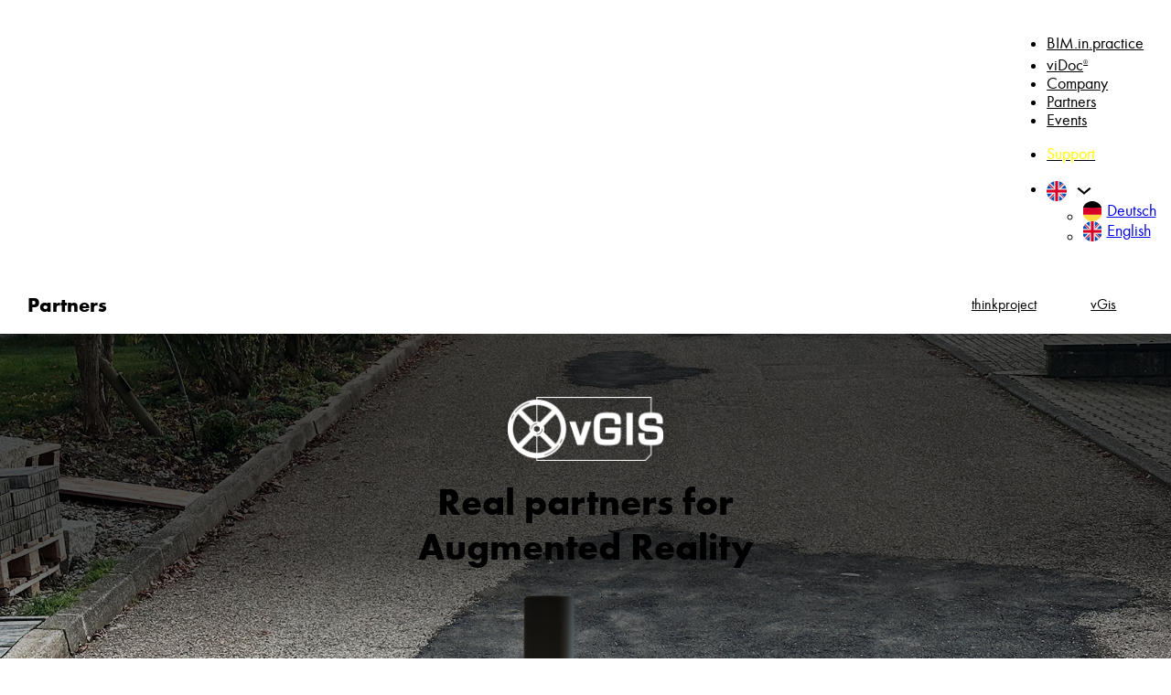

--- FILE ---
content_type: text/css
request_url: https://vigram.com/wp-content/plugins/bricks-widget-creator/public/css/bricks-widget-creator-public.css?ver=1.3.5
body_size: -549
content:
/**
 * All of the CSS for your public-facing functionality should be
 * included in this file.
 */
    

--- FILE ---
content_type: text/javascript
request_url: https://vigram.com/wp-content/uploads/wpcodebox/3734.js?v=8d29f07efb8438fe
body_size: -291
content:
document.addEventListener('DOMContentLoaded', () => {  
    // Toggle Header Menu
    const headerMainMenu = document.querySelector('.header__main-menu');
    const subHeaderMenu = document.querySelector('.sub-header__menu-wrapper');
    document.querySelector('.toggle-menu__wrapper')
        .addEventListener('click', function(event) {
            event.preventDefault();
            
            const toggleMenuIcon = this.querySelector('.toggle-menu__icon');
            if(toggleMenuIcon.classList.contains('ti-menu')) {
                toggleMenuIcon.classList.replace('ti-menu', 'ti-close');
            }else if(toggleMenuIcon.classList.contains('ti-close')) {
                toggleMenuIcon.classList.replace('ti-close', 'ti-menu');
            }
            
            headerMainMenu.classList.toggle('header__main-menu--active');
    });
    document.querySelector('.sub-header__toggle-icon-wrapper')
        .addEventListener('click', function(event) {
            event.preventDefault();
            this.classList.toggle('is-active');
            subHeaderMenu.classList.toggle('sub-header__menu-wrapper--active');
    });
    
    const lang = document.querySelector('.pll-parent-menu-item > a');

    lang.innerHTML += `<i id="brxe-pjrawm" class="brxe-icon header__lang-icon ti-angle-down"></i>`;
});

--- FILE ---
content_type: image/svg+xml
request_url: https://vigram.com/wp-content/uploads/2022/11/vigram-logo.svg
body_size: -48
content:
<?xml version="1.0" encoding="UTF-8"?> <svg xmlns="http://www.w3.org/2000/svg" viewBox="0 0 226.77 226.77" style="enable-background:new 0 0 226.77 226.77" xml:space="preserve"><path d="M146.39 100.76h-19.34l-16.53 35.4s-6.71-15.9-7.6-17.95c-3.82-8.87-9.69-12.55-13.95-14.09-4.58-1.65-9.01-1.5-12.47-.84-3.71.7-6.32 1.97-6.82 2.23l7.95 15.54-.11.06c.81-.38 3.57-1.3 5.61-.53 1.02.38 2.46 1.53 3.51 3.53l18.05 38.85h11.67l30.03-62.2zM158.6 78.2c0-6.03-4.88-10.91-10.91-10.91s-10.91 4.88-10.91 10.91 4.88 10.91 10.91 10.91 10.91-4.88 10.91-10.91m34.88 34.95c0 43.75-35.59 79.35-79.35 79.35s-79.35-35.6-79.35-79.35 35.6-79.35 79.35-79.35 79.35 35.6 79.35 79.35m7.82 0c0-48.06-39.1-87.16-87.17-87.16s-87.17 39.1-87.17 87.16c0 48.06 39.1 87.17 87.17 87.17s87.17-39.11 87.17-87.17" style="fill:#fff"></path></svg> 